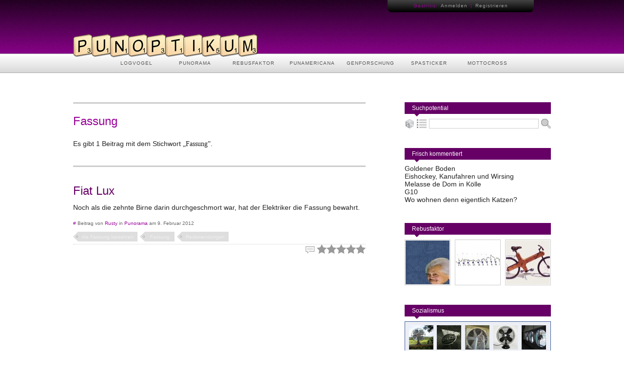

--- FILE ---
content_type: text/html; charset=utf-8
request_url: https://punopti.com/tageintagaus/Fassung
body_size: 2746
content:
<!DOCTYPE html>
<html lang="de">
	<head>
		<title>Fassung » Tags » Punoptikum. Spiele mit Worten!</title>
		<meta name="description" content="Panoptikum der Wortspiele. Kleine aber feine Community rund ums Wortspiel und sprachlichen Kuriositäten." />
		<meta name="charset" content="UTF-8" />
		<meta http-equiv="content-type" content="text/html; charset=utf-8" />
		<meta http-equiv="content-style-type" content="text/css" />
		<meta http-equiv="content-language" content="de" />
		<link rel="stylesheet" href="/juliastiles.css" type="text/css" />
		<script type="text/javascript" src="/scriptease.js"></script>
		<link rel="search" type="application/opensearchdescription+xml" href="/scripts/suchpotential.xml" title="Punoptikum Wortspielsuche" />
		<link rel="alternate" type="application/rss+xml" title="RSS 2.0" href="//punopti.com/feed.xml" />
	</head>
	<body>
		<div id="header">
			<div id="userbar">
				<ul>
					<li class="first"></li>
					<li>Gastritis:</li>
					<li><a href="/meldeamt/login.html">Anmelden</a></li>
					<li>|</li>
					<li><a href="/meldeamt/registratur.html">Registrieren</a></li>
					<li class="last"></li>
				</ul>
			</div>
			<div id="logo"><a href="/"><img src="//static.punopti.com/images/logo.png" width="379" height="48" alt="Logo" /></a></div>
			<ul id="navbar">
				<li><a href="/logvogel/index.html">LOGVOGEL</a></li>
				<li><a href="/punorama/index.html">PUNORAMA</a></li>
				<li><a href="/rebusfaktor/index.html">REBUSFAKTOR</a></li>
				<li><a href="/punamericana/index.html">PUNAMERICANA</a></li>
				<li><a href="/genforschung/index.html">GENFORSCHUNG</a></li>
				<li><a href="/spasticker/index.html">SPASTICKER</a></li>
				<li><a href="/mottocross/index.html">MOTTOCROSS</a></li>
			</ul>
		</div>
		<div id="main">
		<div id="left">
			<div class="seq head">
				<h1>Fassung</h1>
				<p>Es gibt 1 Beitrag mit dem Stichwort <em>„Fassung”</em>.</p>
			</div>
			<a name="viCdSs"></a>
			<div class="seq">
				<h2><a href="/singletreff/viCdSs.html">Fiat Lux</a></h2>
				<p>Noch als die zehnte Birne darin durchgeschmort war, hat der Elektriker die Fassung bewahrt.</p>
				<p class="info"><a href="/singletreff/viCdSs.html" title="Permalink">#</a> Beitrag von <a href="/user/rusty">Rusty</a> in <a href="/punorama/index.html">Punorama</a> am 9. Februar 2012</p>
				<div id="tagviCdSs" class="tags">
					<a href="/tageintagaus/die+Fassung+bewahren">die&nbsp;Fassung&nbsp;bewahren</a>
					<a href="/tageintagaus/Fassung">Fassung</a>
					<a href="/tageintagaus/Redewendungen">Redewendungen</a>
				</div>
				<div class="icons">
					<div class="devotion" id="vote-viCdSs" style="background-position: -0px 0;"><img src="//static.punopti.com/images/star.png" onmouseover="$('#vote-viCdSs').css('background-position', '-80px 0');" onmouseout="$('#vote-viCdSs').css('background-position', '-0px 0');" onclick="$('#vote-viCdSs').load('/scripts/devotion.php', {'update':1, 'uid':'viCdSs', 'rating':1}, function(){ $('#vote-viCdSs').css('background-position', '-40px 0');});" style="cursor: pointer;" alt="" title="Mit 1 bewerten" /><img src="//static.punopti.com/images/star.png" onmouseover="$('#vote-viCdSs').css('background-position', '-60px 0');" onmouseout="$('#vote-viCdSs').css('background-position', '-0px 0');" onclick="$('#vote-viCdSs').load('/scripts/devotion.php', {'update':1, 'uid':'viCdSs', 'rating':2}, function(){ $('#vote-viCdSs').css('background-position', '-30px 0');});" style="cursor: pointer;" alt="" title="Mit 2 bewerten" /><img src="//static.punopti.com/images/star.png" onmouseover="$('#vote-viCdSs').css('background-position', '-40px 0');" onmouseout="$('#vote-viCdSs').css('background-position', '-0px 0');" onclick="$('#vote-viCdSs').load('/scripts/devotion.php', {'update':1, 'uid':'viCdSs', 'rating':3}, function(){ $('#vote-viCdSs').css('background-position', '-20px 0');});" style="cursor: pointer;" alt="" title="Mit 3 bewerten" /><img src="//static.punopti.com/images/star.png" onmouseover="$('#vote-viCdSs').css('background-position', '-20px 0');" onmouseout="$('#vote-viCdSs').css('background-position', '-0px 0');" onclick="$('#vote-viCdSs').load('/scripts/devotion.php', {'update':1, 'uid':'viCdSs', 'rating':4}, function(){ $('#vote-viCdSs').css('background-position', '-10px 0');});" style="cursor: pointer;" alt="" title="Mit 4 bewerten" /><img src="//static.punopti.com/images/star.png" onmouseover="$('#vote-viCdSs').css('background-position', '0px 0');" onmouseout="$('#vote-viCdSs').css('background-position', '-0px 0');" onclick="$('#vote-viCdSs').load('/scripts/devotion.php', {'update':1, 'uid':'viCdSs', 'rating':5}, function(){ $('#vote-viCdSs').css('background-position', '-0px 0');});" style="cursor: pointer;" alt="" title="Mit 5 bewerten" /></div>
					<div><a href="/singletreff/viCdSs.html#comments"><img src="//static.punopti.com/images/icon_comment_0.gif" title="Noch keine Kommentare eingegangen" alt="" /></a></div>
				</div>
			</div>
		</div>
			<div id="right">
				<div class="sidehead"><h3>Suchpotential</h3></div>
				<div class="sidebar">
					<form action="/scripts/suchpotential.php" method="get">
						<a href="/shuffle"><img src="//static.punopti.com/images/search_random.png" alt="Zufallsbeitrag" title="Zufallsbeitrag" /></a>
						<a href="/tageintagaus"><img src="//static.punopti.com/images/search_index.png" alt="Index" title="Index" /></a>
						<input type="text" name="such" />
						<input type="image" src="//static.punopti.com/images/search_lupe.png" title="Suche starten" />
					</form>
				</div>
				<div class="sidehead"><h3>Frisch kommentiert</h3></div>
				<div class="sidebar rebusfaktor">
					<a href="/singletreff/BRZ5QM.html#comments">Goldener Boden</a><br />
					<a href="/singletreff/qZnJLu.html#comments">Eishockey, Kanufahren und Wirsing</a><br />
					<a href="/singletreff/G5xD3Y.html#comments">Melasse de Dom in Kölle</a><br />
					<a href="/singletreff/KGmmR6.html#comments">G10</a><br />
					<a href="/singletreff/sjMdyB.html#comments">Wo wohnen denn eigentlich Katzen?</a><br />
				</div>
				<div class="sidehead"><h3>Rebusfaktor</h3></div>
				<div class="sidebar rebusfaktor">
					<a href="/singletreff/J2z8rv.html"><img src="//static.punopti.com/rebusfaktor/_90/101113_gesichtsverjuengung.jpg" alt="Gesichtsverjüngung" /></a>
					<a href="/singletreff/5jW20S.html"><img src="//static.punopti.com/rebusfaktor/_90/100707_serviervorschlag.jpg" alt="Serviervorschlag" /></a>
					<a href="/singletreff/ZZ1iHL.html"><img src="//static.punopti.com/rebusfaktor/_90/090729_crossbike.jpg" alt="Crossbike" /></a>
				</div>
				<div class="sidehead"><h3>Sozialismus</h3></div>
				<div class="sidebar socialism">
					<a href="#"><img src="//static.punopti.com/images/facebook.jpg" alt="Become a fan on Facebook" /></a>
				</div>
				<div class="sidehead"><h3>Stichworte</h3></div>
				<div class="sidebar cloud">
					<a href="/tageintagaus/wiederkehren" class="cloud1">wiederkehren</a>
					<a href="/tageintagaus/Schleswig-Holstein" class="cloud2">Schleswig-Holstein</a>
					<a href="/tageintagaus/Sputnik" class="cloud1">Sputnik</a>
					<a href="/tageintagaus/Wolle" class="cloud1">Wolle</a>
					<a href="/tageintagaus/raten" class="cloud2">raten</a>
					<a href="/tageintagaus/Mathematik" class="cloud3">Mathematik</a>
					<a href="/tageintagaus/donner+knispel%21" class="cloud1">donner knispel!</a>
					<a href="/tageintagaus/Panda" class="cloud2">Panda</a>
					<a href="/tageintagaus/Feiertage" class="cloud4">Feiertage</a>
					<a href="/tageintagaus/Reis" class="cloud2">Reis</a>
					<a href="/tageintagaus/Ahnen" class="cloud2">Ahnen</a>
					<a href="/tageintagaus/Route" class="cloud1">Route</a>
					<a href="/tageintagaus/Kater" class="cloud1">Kater</a>
					<a href="/tageintagaus/aim" class="cloud1">aim</a>
					<a href="/tageintagaus/Geschichte" class="cloud3">Geschichte</a>
					<a href="/tageintagaus/bell" class="cloud1">bell</a>
					<a href="/tageintagaus/Uruguay" class="cloud1">Uruguay</a>
					<a href="/tageintagaus/Mais" class="cloud2">Mais</a>
					<a href="/tageintagaus/Metro" class="cloud1">Metro</a>
					<a href="/tageintagaus/Adolf+Hitler" class="cloud2">Adolf Hitler</a>
					<a href="/tageintagaus/Oscar+Awards" class="cloud1">Oscar Awards</a>
					<a href="/tageintagaus/Saddam+Hussein" class="cloud1">Saddam Hussein</a>
					<a href="/tageintagaus/Kur" class="cloud2">Kur</a>
					<a href="/tageintagaus/Frikadelle" class="cloud3">Frikadelle</a>
					<a href="/tageintagaus/rosa+Schl%C3%BCpfer" class="cloud1">rosa Schlüpfer</a>
					<a href="/tageintagaus/M%C3%A4rtyrer" class="cloud2">Märtyrer</a>
					<a href="/tageintagaus/Griesbr%C3%A4u" class="cloud1">Griesbräu</a>
					<a href="/tageintagaus/Helmut+Kohl" class="cloud3">Helmut Kohl</a>
					<a href="/tageintagaus/Buletten" class="cloud1">Buletten</a>
					<a href="/tageintagaus/Andrew+Agassi" class="cloud2">Andrew Agassi</a>
					<a href="/tageintagaus/K%C3%A4se" class="cloud3">Käse</a>
					<a href="/tageintagaus/Kasten" class="cloud2">Kasten</a>
					<a href="/tageintagaus/Genital" class="cloud1">Genital</a>
					<a href="/tageintagaus/en+masse" class="cloud2">en masse</a>
					<a href="/tageintagaus/Mundharmonika" class="cloud2">Mundharmonika</a>
					<a href="/tageintagaus/Namen+sind+nur+Schall+und+Rauch" class="cloud1">Namen sind nur Schall und Rauch</a>
					<a href="/tageintagaus/Eis+am+Stil" class="cloud1">Eis am Stil</a>
					<a href="/tageintagaus/akkurat" class="cloud2">akkurat</a>
					<a href="/tageintagaus/Grabsch%C3%A4nder" class="cloud1">Grabschänder</a>
					<a href="/tageintagaus/Ferr%C3%A9" class="cloud1">Ferré</a>
				</div>
			</div>
		</div>
		<div id="footer">
			<div>
				<div id="flogo">
					<a href="/"><img src="//static.punopti.com/images/logo_small.png" alt="Logo" /></a><!-- <a href="//twitter.com/punoptikum" target="_blank"><img src="//static.punopti.com/images/twitter.png" alt="Verfolge uns auf Twitter" /></a-->
				</div>
				<div id="f1">
					<a href="/about/about.html" class="footer" title="Über Punoptikum">Über Punoptikum</a><br />
					<a href="/about/impressum.html" class="footer" title="Impressum/Kontakt">Impressum/Kontakt</a><br />
					<a href="/about/nutzungsbedingungen.html" class="footer" title="Nutzungsbedingungen">Nutzungsbedingungen</a><br />
					<a href="/about/datenschutz.html" class="footer" title="Datenschutz">Datenschutz</a>
				</div>
				<div id="f2">
					<a href="/about/credits.html" class="footer" title="Danksagungen">Credits</a><br />
					<a href="/about/faq.html" class="footer" title="Häufig gestellte Fragen">Häufig gestellte Fragen</a><br />
					<a href="/about/jobs.html" class="footer" title="Jobs auf Punoptikum">Jobs</a><br />
					<a href="/about/spenden.html" class="footer" title=" Unterstütze Punoptikum ">Spenden</a><br />
				</div>
				<div id="f3">
					<a href="/about/creativecommons.html" title="Lizenzbestimmungen"><img src="//static.punopti.com/images/cc_share_white.gif" alt="" /></a>
					<a href="/about/creativecommons.html" title="Lizenzbestimmungen"><img src="//static.punopti.com/images/cc_by_white.gif" alt="" /></a>
					<a href="/about/creativecommons.html" title="Lizenzbestimmungen"><img src="//static.punopti.com/images/cc_nc_white.gif" alt="" /></a>
				</div>
			</div>
		</div>
	</body>
</html>

--- FILE ---
content_type: text/css;charset=UTF-8
request_url: https://punopti.com/juliastiles.css
body_size: 3078
content:
@charset "UTF-8";html, body, div, span, object, h1, h2, h3, p, a, code, img, em, strong, strike, ul, li, fieldset, form, label, legend, input, textarea {margin: 0;padding: 0;border: 0;outline: 0;font: inherit;text-decoration: none;line-height: inherit;vertical-align: baseline;}#header {height: 160px;overflow: hidden;background: url("https://static.punopti.com/images/header.png") repeat-x;}#main {width: 980px;margin: 50px auto;overflow: hidden;}#left {float: left;width: 600px;margin-right: 80px;}#right {float: left;width: 300px;}#footer {overflow: hidden;padding: 35px 0 70px 0;background: #ccc;}body {background: url("https://static.punopti.com/images/white.png");font-family: Arial, Helvtica, Calibri, sans-serif;font-size: 14px;color: #222;}img, div {behavior: url("https://static.punopti.com/iefixes/iepngfix.htc");}code {font-family: monospace;color: #00C;}em {font-family: "Helvetica Kursiv";}u {text-decoration: underline;}b, strong {font-weight: bold;}p {padding-bottom: 1em;line-height: 1.5em;}a, a:link, a:active, a:visited {color: #909;}a:hover {color: #606;}a[href^="http://"] {background: url("https://static.punopti.com/images/extern.png") right no-repeat;padding-right: 11px;}a[href^="https://static.punopti.com"], a[href^="https://punopti.com"], a[href^="https://www.gravatar.com"], a[href^="http://www.punopti.com"], a[href^="http://twitter.com"], a[href^="http://www.facebook.com"] {background: none;padding: 0;}h1, h2 {color: #909;}h1 {font-size: 24px;line-height: 3;}h2 {font-size: 20px;line-height: 2;}h2 a {color: #606;}fieldset {padding: 0;border: 0;font-size: 12px;}legend {color: #CCC;padding: 0 10px;}label {display: block;font-size: 12px;margin-bottom: 10px;}.inline {display: inline;margin-bottom: 0;}input[type="text"], input[type="password"], textarea {display: block;font-family: monospace;font-size: 14px;padding: 10px;border: 1px solid #CCC;}input[type="image"] {margin-top: 10px;}ul {list-style: none;}#message {padding: 25px;background: #efefef;border: 1px solid #909;margin-bottom: 50px;cursor: crosshair;}#editing fieldset {border: 5px solid #CCC;padding: 25px;margin-bottom: 25px;}#editing input[type="text"], #editing textarea {width: 918px;margin-bottom: 10px;}#left .head {margin: 0 0 20px 0;padding: 0;}.seq {clear: both;width: 100%;border-top: 3px solid #CCC;padding: 25px 0;margin-bottom: 50px;}.seq h2 {font-size: 24px;}.seq h2 a {color: #606;}.seq p img {max-width: 220px;float: left;border: 1px solid #CCCCCC;padding: 5px;margin: 0 15px 5px 0;cursor: ne-resize;}.wortspiel p img {max-width: 220px;float: left;border: 1px solid #CCCCCC;padding: 5px;margin: 0 15px 5px 0;cursor: ne-resize;}.seq p img.fullimage {float: none;max-width: 588px;margin: 0 0 10px 0;cursor: auto;}.wortspiel p img.fullimage {float: none;max-width: 588px;margin: 0 0 10px 0;cursor: auto;}.seq p .rebus {max-width: inherit;float: none;border: 0;padding: 0;margin: 0;cursor:inherit;}.seq .comment {font-size: 11px;color: #333;padding: 5px;margin-bottom: 10px;}.seq .info {clear: both;font-size: 10px;color: #666;}.seq .icons {clear: both;border-top: 1px dotted #ccc;}.seq .icons div {float: right;width: 19px;margin-left: 5px;}.seq .icons div.devotion {background: url("https://static.punopti.com/images/stars.gif") no-repeat;width: 100px;}.seq .icons .love {background: url("https://static.punopti.com/images/love.png") top left no-repeat;width: 22px;height: 19px;cursor: pointer;padding: 0;}.seq .icons .love:hover {background-position: 0 -20px;}.seq .icons .loved:hover {background-position: 0 0;}.seq .icons .loved {background-position: 0 -40px;}#f1 a, #f2 a {color: #666;line-height: 1.8;font-size: 11px;letter-spacing: 0;border-bottom: 1px dotted #666;}#footer div {width: 1000px;margin: 0 auto;}#footer div div#flogo {margin-bottom: 15px;}#footer div div#f1 {float: left;width: 350px;}#footer div div#f2 {float: left;width: 250px;}#footer div div#f3 {float: left;width: 400px;text-align: right;}#userbar {width: 945px;margin: 0 auto;height: 25px;padding-right: 35px;}#userbar ul {width: auto;float: right;letter-spacing: 1px;}#userbar li {width: auto;background: url("https://static.punopti.com/images/user_functions_mid.png");padding: 6px 3px 0;float: left;height: 19px;font-size: 10px;line-height: normal;color: #909;}#userbar li.first {background: url("https://static.punopti.com/images/user_functions_left.png");width: 44px;}#userbar li.last {background: url("https://static.punopti.com/images/user_functions_right.png");width: 44px;}#userbar a {color: #999;}#userbar a:hover {color: #909;}#logo {position: relative;top: 45px;width: 980px;padding: 0;height: 48px;margin: 0 auto;z-index: 2;}#navbar {position: relative;top: 37px;width: 840px;margin: 0 auto;z-index: 1;}#navbar li {width: auto;float: left;}#navbar li a {display: block;width: 120px;height: 36px;padding-top: 14px;font-size: 10px;letter-spacing: 1px;color: #555;text-align: center;}#navbar li a:hover, #navbar li a.active {background: url("https://static.punopti.com/images/navi_hover.png");}#index {line-height: 2;text-align: center;}#index a {display: inline-block;width: auto;padding: 0 5px;}#comments {clear: both;border-top: 5px solid #CCC;padding: 25px 0;}#comments div {font-size: 14px;clear: both;padding: 10px 0;border-top: 1px dotted #CCCCCC;margin-bottom: 20px;}#comments div p:first-child {font-size: 12px;}#newcomment textarea {width: 580px;padding: 9px;border: 1px solid #CCC;height: 130px;color: #222;margin-bottom: 10px;}#newcomment img {float: left;width: 100px;padding: 1px;margin-right: 10px;border: 1px solid #CCC;}#newcomment input {width: 476px;border: 1px solid #CCC;padding: 4px;}#newcomment input[type="image"] {width: auto;padding: 0;margin: 0;border: 0;}#newcomment label {color: #666;}#newcomment label span {color: #909;}#login div {width: 350px;float: left;}#login div:first-child {width: 590px;margin-right: 40px;}#login fieldset {border: 5px solid #CCC;padding: 25px;width: auto;margin-bottom: 35px;}#login input[type="text"], #login input[type="password"] {font-family: monospace;font-size: 14px;padding: 5px;border: 1px solid #CCC;width: 278px;}#notizblock {width: 1050px;overflow: hidden; }#notizblock div {background-color: #FF9;background-image: url("https://static.punopti.com/images/note_corner.png");background-repeat: no-repeat;background-position: bottom right;float: left;width: 175px;height: 175px;padding: 15px;margin: 0 40px 40px 0;}#notizblock div textarea {font-family: inherit;border: 0;padding: 0;font-size: 13px;background: #ff9;margin-bottom: 20px;width: 100%;height: 135px;}#notizblock div textarea:focus {background: #EFEFEF;}#notizblock div span {color: #FF9;background: #F93;font-size: 12px;padding: 5px;cursor: pointer;}.pagination {overflow: auto;float: right;}.pagination a, .pagination span {display: block;float: left;padding: 5px 6px;margin: 0 0 2px 2px;background-color: #CCC;color: #666;text-align: center;font-size: 10px;}.pagination a:hover, .pagination span.active {background: #999;color: #efefef;}#profil h1 {font-size: 36px;font-weight: bold;color: #606;line-height: 1.2;}p.after_age {font-size: 11px;}#nutzerbild {float: left;width: 300px;height: 300px;}#nutzerbild img {width: 300px;height: 300px;}#pundemie textarea {width: 928px;font-size: 14px; border: 1px solid #CCC;padding: 15px;font-family: monospace;}#pundemie>div {width: auto;overflow: auto;margin: 20px 0;}#pundemie div div {margin-left: 30px;float: left;width: auto;}#pundemie div div:first-child {margin-left: 0;}#rebusfaktor {width: 1000px;position: relative;top: -10px;left: -10px;}.thumb {float: left;width: 170px;height: 170px;padding: 4px;margin: 10px;border: 1px solid #CCC;}.thumb img {max-width: 170px;}.load {background: url("https://static.punopti.com/images/loading.gif") center no-repeat;}#form {margin: 30px 0 20px 0;overflow: auto;}#form div {margin: 0;padding: 0;width: 470px;float: left;}#form div:first-child {margin-right: 40px;}#form input[type="text"] {width: 448px;}#regagb {border: 1px solid #CCC;padding: 5px;font-size: 14px;margin-bottom: 50px;}#loadagb {width: 868px;padding: 50px;font-size: 12px;}#schreibtisch fieldset input, #schreibtisch fieldset textarea {padding: 12px;border: 3px solid #ccc;font-size: 16px;}#schreibtisch label {display: block;color: #222;font-size: 12px;}#schreibtisch fieldset {border: 5px solid #ccc;padding: 80px;margin-bottom: 25px;}#schreibtisch legend {padding: 0 20px;font-size: 22px;font-weight: 400;color: #999;background: transparent;}#schreibtabs {border-bottom: 5px solid #ccc;overflow: auto;padding-bottom: 1px;margin-bottom: 20px;}#schreibtabs a {width: auto;color: #666;font-size: 12px;float: left;background: #ccc;border-right: 1px solid #fff;padding: 10px 15px;outline: none;}#schreibtabs a:hover, #schreibtisch a.active {background: #BBB;}#schreibtisch textarea, #schreibtisch input[type^="text"] {border: 3px solid #ccc;padding: 12px;padding-bottom: 9px;width: 640px;color: #555555;margin-bottom: 10px;}.longtext {height: 200px;}#rebusfactory {width: 600px;height: 350px;background: url("/scripts/rebusfactory.php");margin-bottom: 25px;}.tabbed ul {border-bottom: 5px solid #ccc;overflow: auto;padding-bottom: 1px;margin-bottom: 20px;}.tabbed li {float: left;width: auto;background: #CCC;border-right: 1px solid #fff;}.tabbed li a {display: block;padding: 10px 15px;font-size: 12px;color: #666;outline: none;}.tabbed li a:hover, #settings li a.active {background: #BBB;}#settings fieldset {padding: 25px;border: 1px solid #CCC;margin-bottom: 10px;}#settings fieldset.warnung {border: 5px solid #D00;color: red;padding: 20px;font-size: 14px;}#settings img {display: block;margin-bottom: 10px;}#settings fieldset.warnung legend {color: #D00;}#settings fieldset div {}#settings input[type=text], #settings input[type=password] {width: 600px;}.sidehead {background-color: #606;background-image: url("https://static.punopti.com/images/bubbleback.png");background-position: bottom;background-repeat: no-repeat;padding: 5px 0 10px 15px;font-size: 12px;color: #fff;margin-bottom: 5px;}.sidebar {padding: 0;overflow: hidden;margin-bottom: 40px;}.sidebar a {color: inherit;}.sidebar a:hover {color: #909;}.sidebar input[type="text"] {float: left;width: 221px;height: 16px;padding: 1px;margin: 0;margin-right: 5px;}.sidebar input[type="image"] {width: 20px;height: 20px;margin: 0;float: left;}.sidebar img {width: 20px;height: 20px;padding-right: 5px;float: left;}#right .socialism img {width: 300px;height: 150px;}#right .rebusfaktor {width: 309px;}#right .rebusfaktor img {float: left;width: 90px;height: 90px;padding: 1px;border: 1px solid #CCC;margin-right: 9px;}#right .cloud {line-height: 1.8;word-spacing: 5px;text-align: center;}a.cloud1 {font-size: 11px;color: #909;}a.cloud2 {font-size: 14px;color: #606;}a.cloud3 {font-size: 17px;color: #909;}a.cloud4 {font-size: 20px;color: #606;}a.cloud5 {font-size: 23px;color: #909;}.wortspiel h1, .wortspiel h2, #comments h2, #newcomment h2 {color: #606;line-height: inherit;font-size: 28px;}.wortspiel h2, #comments h2, #newcomment h2 {font-size: 24px;}.wortspiel > a > img {width: 50px;height: 50px;margin-right: 10px;float: left;}.wortspiel h1 + p {font-size: 12px;}.usercomment {font-style: italic;color: #666;}.wortspiel > ul {padding: 20px 0;}.wortspiel li.tags ul {overflow: hidden;}.wortspiel li.tags ul li {float: left;width: auto;}.wortspiel li.tags a {float: left;width: auto;height: 10px;font-size: 10px;color: #FFF;text-align: center;padding: 5px 10px 5px 25px;outline: none;background: url("https://static.punopti.com/images/tag.gif") no-repeat;background-color: #606;margin: 0 10px 5px 0;}.wortspiel li.tags a:hover {background-color: #909;}.wortspiel li.icons {background-image: url("https://static.punopti.com/images/iconback.gif");background-repeat: no-repeat;border-top: 1px solid #ccc;overflow: hidden;}.wortspiel li.icons ul {float: right;}.wortspiel li.icons ul li {float: left;}ul.stars {float: right;width: 100px;height: 19px;background: url("https://static.punopti.com/images/starsul.png") no-repeat;}ul.stars li {float: left;width: 20px;height: 19px;}.singlestats {width: 625px;background-position: 10px top;background-repeat: no-repeat;margin: 30px 0 50px 0;overflow: hidden;}.singlestats ul li {float: left;width: 100px;text-align: center;padding: 10px 0;margin-right: 25px;background: #CCC;color: #333;font-size: 12px;}.singlestats ul li span {display: block;font-size: 24px;color: #606;font-weight: bold;}#newcomment textarea {width: 578px;border: 1px solid #CCC;padding: 10px;}#comments {border: 0;}.fullimage {width: 588px;border: 1px solid #CCC;padding: 5px;}.entryImage {float: left;vertical-align: text-top;max-width: 200px;border: 1px solid #CCC;padding: 4px;margin: 3px 10px 5px 0;}.tags {overflow: hidden;}.tags a {display: block;float: left;min-width: 45px;text-align: center;font-size: 10px;height: 10px;margin: 0 5px 5px 0;color: #555;padding: 5px 8px 5px 18px;outline: none;background: url("https://static.punopti.com/images/tagleft1.png") top left no-repeat;background-color: #DEDEDE;color: #EFEFEF;}.tags a:hover {background-position: 0 -20px;background-color: #CCC;color: #555;}.tags a.admin {min-width: inherit;margin: 0 5px 0 -5px;padding: 5px;background-image: none;}